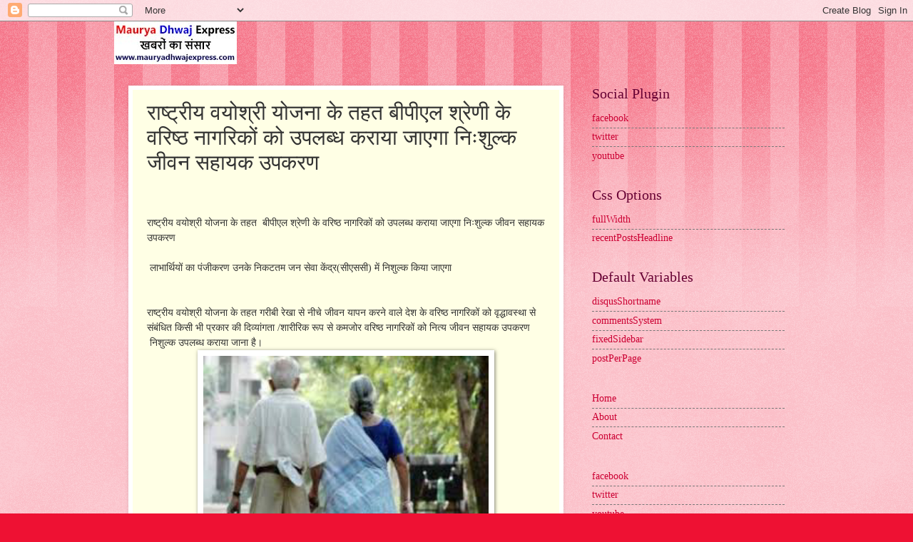

--- FILE ---
content_type: text/html; charset=UTF-8
request_url: https://www.mauryadhwajexpress.com/2021/08/blog-post_25.html
body_size: 13600
content:
<!DOCTYPE html>
<html class='v2' dir='ltr' lang='hi'>
<head>
<link href='https://www.blogger.com/static/v1/widgets/335934321-css_bundle_v2.css' rel='stylesheet' type='text/css'/>
<meta content='width=1100' name='viewport'/>
<meta content='text/html; charset=UTF-8' http-equiv='Content-Type'/>
<meta content='blogger' name='generator'/>
<link href='https://www.mauryadhwajexpress.com/favicon.ico' rel='icon' type='image/x-icon'/>
<link href='https://www.mauryadhwajexpress.com/2021/08/blog-post_25.html' rel='canonical'/>
<link rel="alternate" type="application/atom+xml" title="म&#2380;र&#2381;य ध&#2381;वज एक&#2381;सप&#2381;र&#2375;स न&#2381;य&#2370;ज - Atom" href="https://www.mauryadhwajexpress.com/feeds/posts/default" />
<link rel="alternate" type="application/rss+xml" title="म&#2380;र&#2381;य ध&#2381;वज एक&#2381;सप&#2381;र&#2375;स न&#2381;य&#2370;ज - RSS" href="https://www.mauryadhwajexpress.com/feeds/posts/default?alt=rss" />
<link rel="service.post" type="application/atom+xml" title="म&#2380;र&#2381;य ध&#2381;वज एक&#2381;सप&#2381;र&#2375;स न&#2381;य&#2370;ज - Atom" href="https://www.blogger.com/feeds/8183575208296314759/posts/default" />

<link rel="alternate" type="application/atom+xml" title="म&#2380;र&#2381;य ध&#2381;वज एक&#2381;सप&#2381;र&#2375;स न&#2381;य&#2370;ज - Atom" href="https://www.mauryadhwajexpress.com/feeds/8635399007023508842/comments/default" />
<!--Can't find substitution for tag [blog.ieCssRetrofitLinks]-->
<link href='https://blogger.googleusercontent.com/img/b/R29vZ2xl/AVvXsEjnuEF4oop22-zJYiKtqe9yrHPqVnQQzdsMVTRk_cVNkBXihyrWfsdOlZoeSwCq-TD_jBdUeMm8Sx0rjkGRgd7dTtGoZqkRBzqID9c_fLMnckTLzknaP8ImToxazABk5d6AXGEvo1RvxHA/s1600/1629903077409366-0.png' rel='image_src'/>
<meta content='https://www.mauryadhwajexpress.com/2021/08/blog-post_25.html' property='og:url'/>
<meta content='राष्ट्रीय वयोश्री योजना के तहत  बीपीएल श्रेणी के वरिष्ठ नागरिकों को उपलब्ध कराया जाएगा निःशुल्क जीवन सहायक उपकरण' property='og:title'/>
<meta content='राष्ट्रीय वयोश्री योजना के तहत  बीपीएल श्रेणी के वरिष्ठ नागरिकों को उपलब्ध कराया जाएगा निःशुल्क जीवन सहायक उपकरण  लाभार्थियों का पंजीकरण उनक...' property='og:description'/>
<meta content='https://blogger.googleusercontent.com/img/b/R29vZ2xl/AVvXsEjnuEF4oop22-zJYiKtqe9yrHPqVnQQzdsMVTRk_cVNkBXihyrWfsdOlZoeSwCq-TD_jBdUeMm8Sx0rjkGRgd7dTtGoZqkRBzqID9c_fLMnckTLzknaP8ImToxazABk5d6AXGEvo1RvxHA/w1200-h630-p-k-no-nu/1629903077409366-0.png' property='og:image'/>
<title>म&#2380;र&#2381;य ध&#2381;वज एक&#2381;सप&#2381;र&#2375;स न&#2381;य&#2370;ज: र&#2366;ष&#2381;ट&#2381;र&#2368;य वय&#2379;श&#2381;र&#2368; य&#2379;जन&#2366; क&#2375; तहत  ब&#2368;प&#2368;एल श&#2381;र&#2375;ण&#2368; क&#2375; वर&#2367;ष&#2381;ठ न&#2366;गर&#2367;क&#2379;&#2306; क&#2379; उपलब&#2381;ध कर&#2366;य&#2366; ज&#2366;एग&#2366; न&#2367;&#2307;श&#2369;ल&#2381;क ज&#2368;वन सह&#2366;यक उपकरण</title>
<style id='page-skin-1' type='text/css'><!--
/*
-----------------------------------------------
Blogger Template Style
Name:     Watermark
Designer: Blogger
URL:      www.blogger.com
----------------------------------------------- */
/* Use this with templates/1ktemplate-*.html */
/* Content
----------------------------------------------- */
body {
font: normal normal 15px Georgia, Utopia, 'Palatino Linotype', Palatino, serif;
color: #333333;
background: #ee1133 url(https://resources.blogblog.com/blogblog/data/1kt/watermark/body_background_bubblegum.png) repeat scroll top center;
}
html body .content-outer {
min-width: 0;
max-width: 100%;
width: 100%;
}
.content-outer {
font-size: 92%;
}
a:link {
text-decoration:none;
color: #cc0033;
}
a:visited {
text-decoration:none;
color: #aa0033;
}
a:hover {
text-decoration:underline;
color: #aa0033;
}
.body-fauxcolumns .cap-top {
margin-top: 30px;
background: #ee1133 url(https://resources.blogblog.com/blogblog/data/1kt/watermark/body_overlay_bubblegum.png) repeat-x scroll top left;
height: 400px;
}
.content-inner {
padding: 0;
}
/* Header
----------------------------------------------- */
.header-inner .Header .titlewrapper,
.header-inner .Header .descriptionwrapper {
padding-left: 20px;
padding-right: 20px;
}
.Header h1 {
font: normal normal 60px Georgia, Utopia, 'Palatino Linotype', Palatino, serif;
color: #ffffff;
text-shadow: 2px 2px rgba(0, 0, 0, .1);
}
.Header h1 a {
color: #ffffff;
}
.Header .description {
font-size: 140%;
color: #ffffff;
}
/* Tabs
----------------------------------------------- */
.tabs-inner .section {
margin: 0 20px;
}
.tabs-inner .PageList, .tabs-inner .LinkList, .tabs-inner .Labels {
margin-left: -11px;
margin-right: -11px;
background-color: #ffdd99;
border-top: 3px solid #ffffff;
border-bottom: 3px solid #ffffff;
-moz-box-shadow: 0 0 10px rgba(0, 0, 0, .3);
-webkit-box-shadow: 0 0 10px rgba(0, 0, 0, .3);
-goog-ms-box-shadow: 0 0 10px rgba(0, 0, 0, .3);
box-shadow: 0 0 10px rgba(0, 0, 0, .3);
}
.tabs-inner .PageList .widget-content,
.tabs-inner .LinkList .widget-content,
.tabs-inner .Labels .widget-content {
margin: -3px -11px;
background: transparent url(https://resources.blogblog.com/blogblog/data/1kt/watermark/tabs_background_right_bubblegum.png)  no-repeat scroll right;
}
.tabs-inner .widget ul {
padding: 2px 25px;
max-height: 34px;
background: transparent url(https://resources.blogblog.com/blogblog/data/1kt/watermark/tabs_background_left_bubblegum.png) no-repeat scroll left;
}
.tabs-inner .widget li {
border: none;
}
.tabs-inner .widget li a {
display: inline-block;
padding: .25em 1em;
font: normal normal 20px Georgia, Utopia, 'Palatino Linotype', Palatino, serif;
color: #cc0033;
border-right: 1px solid transparent;
}
.tabs-inner .widget li:first-child a {
border-left: 1px solid transparent;
}
.tabs-inner .widget li.selected a, .tabs-inner .widget li a:hover {
color: #660000;
}
/* Headings
----------------------------------------------- */
h2 {
font: normal normal 20px Georgia, Utopia, 'Palatino Linotype', Palatino, serif;
color: #660033;
margin: 0 0 .5em;
}
h2.date-header {
font: normal normal 16px Georgia, Utopia, 'Palatino Linotype', Palatino, serif;
color: #662244;
}
/* Main
----------------------------------------------- */
.main-inner .column-center-inner,
.main-inner .column-left-inner,
.main-inner .column-right-inner {
padding: 0 5px;
}
.main-outer {
margin-top: 0;
background: transparent none no-repeat scroll top left;
}
.main-inner {
padding-top: 30px;
}
.main-cap-top {
position: relative;
}
.main-cap-top .cap-right {
position: absolute;
height: 0;
width: 100%;
bottom: 0;
background: transparent none repeat-x scroll bottom center;
}
.main-cap-top .cap-left {
position: absolute;
height: 245px;
width: 280px;
right: 0;
bottom: 0;
background: transparent none no-repeat scroll bottom left;
}
/* Posts
----------------------------------------------- */
.post-outer {
padding: 15px 20px;
margin: 0 0 25px;
background: #ffffe5 none repeat scroll top left;
_background-image: none;
border: solid 6px #ffffff;
-moz-box-shadow: 0 0 5px rgba(0, 0, 0, .1);
-webkit-box-shadow: 0 0 5px rgba(0, 0, 0, .1);
-goog-ms-box-shadow: 0 0 5px rgba(0, 0, 0, .1);
box-shadow: 0 0 5px rgba(0, 0, 0, .1);
}
h3.post-title {
font: normal normal 30px Georgia, Utopia, 'Palatino Linotype', Palatino, serif;
margin: 0;
}
.comments h4 {
font: normal normal 30px Georgia, Utopia, 'Palatino Linotype', Palatino, serif;
margin: 1em 0 0;
}
.post-body {
font-size: 105%;
line-height: 1.5;
position: relative;
}
.post-header {
margin: 0 0 1em;
color: #997755;
}
.post-footer {
margin: 10px 0 0;
padding: 10px 0 0;
color: #997755;
border-top: dashed 1px #777777;
}
#blog-pager {
font-size: 140%
}
#comments .comment-author {
padding-top: 1.5em;
border-top: dashed 1px #777777;
background-position: 0 1.5em;
}
#comments .comment-author:first-child {
padding-top: 0;
border-top: none;
}
.avatar-image-container {
margin: .2em 0 0;
}
/* Comments
----------------------------------------------- */
.comments .comments-content .icon.blog-author {
background-repeat: no-repeat;
background-image: url([data-uri]);
}
.comments .comments-content .loadmore a {
border-top: 1px solid #777777;
border-bottom: 1px solid #777777;
}
.comments .continue {
border-top: 2px solid #777777;
}
/* Widgets
----------------------------------------------- */
.widget ul, .widget #ArchiveList ul.flat {
padding: 0;
list-style: none;
}
.widget ul li, .widget #ArchiveList ul.flat li {
padding: .35em 0;
text-indent: 0;
border-top: dashed 1px #777777;
}
.widget ul li:first-child, .widget #ArchiveList ul.flat li:first-child {
border-top: none;
}
.widget .post-body ul {
list-style: disc;
}
.widget .post-body ul li {
border: none;
}
.widget .zippy {
color: #777777;
}
.post-body img, .post-body .tr-caption-container, .Profile img, .Image img,
.BlogList .item-thumbnail img {
padding: 5px;
background: #fff;
-moz-box-shadow: 1px 1px 5px rgba(0, 0, 0, .5);
-webkit-box-shadow: 1px 1px 5px rgba(0, 0, 0, .5);
-goog-ms-box-shadow: 1px 1px 5px rgba(0, 0, 0, .5);
box-shadow: 1px 1px 5px rgba(0, 0, 0, .5);
}
.post-body img, .post-body .tr-caption-container {
padding: 8px;
}
.post-body .tr-caption-container {
color: #333333;
}
.post-body .tr-caption-container img {
padding: 0;
background: transparent;
border: none;
-moz-box-shadow: 0 0 0 rgba(0, 0, 0, .1);
-webkit-box-shadow: 0 0 0 rgba(0, 0, 0, .1);
-goog-ms-box-shadow: 0 0 0 rgba(0, 0, 0, .1);
box-shadow: 0 0 0 rgba(0, 0, 0, .1);
}
/* Footer
----------------------------------------------- */
.footer-outer {
color:#333333;
background: #ffcccc url(https://resources.blogblog.com/blogblog/data/1kt/watermark/body_background_birds.png) repeat scroll top left;
}
.footer-outer a {
color: #cc0033;
}
.footer-outer a:visited {
color: #aa0033;
}
.footer-outer a:hover {
color: #aa0033;
}
.footer-outer .widget h2 {
color: #660033;
}
/* Mobile
----------------------------------------------- */
body.mobile  {
background-size: 100% auto;
}
.mobile .body-fauxcolumn-outer {
background: transparent none repeat scroll top left;
}
html .mobile .mobile-date-outer {
border-bottom: none;
background: #ffffe5 none repeat scroll top left;
_background-image: none;
margin-bottom: 10px;
}
.mobile .main-inner .date-outer {
padding: 0;
}
.mobile .main-inner .date-header {
margin: 10px;
}
.mobile .main-cap-top {
z-index: -1;
}
.mobile .content-outer {
font-size: 100%;
}
.mobile .post-outer {
padding: 10px;
}
.mobile .main-cap-top .cap-left {
background: transparent none no-repeat scroll bottom left;
}
.mobile .body-fauxcolumns .cap-top {
margin: 0;
}
.mobile-link-button {
background: #ffffe5 none repeat scroll top left;
}
.mobile-link-button a:link, .mobile-link-button a:visited {
color: #cc0033;
}
.mobile-index-date .date-header {
color: #662244;
}
.mobile-index-contents {
color: #333333;
}
.mobile .tabs-inner .section {
margin: 0;
}
.mobile .tabs-inner .PageList {
margin-left: 0;
margin-right: 0;
}
.mobile .tabs-inner .PageList .widget-content {
margin: 0;
color: #660000;
background: #ffffe5 none repeat scroll top left;
}
.mobile .tabs-inner .PageList .widget-content .pagelist-arrow {
border-left: 1px solid transparent;
}

--></style>
<style id='template-skin-1' type='text/css'><!--
body {
min-width: 960px;
}
.content-outer, .content-fauxcolumn-outer, .region-inner {
min-width: 960px;
max-width: 960px;
_width: 960px;
}
.main-inner .columns {
padding-left: 0;
padding-right: 310px;
}
.main-inner .fauxcolumn-center-outer {
left: 0;
right: 310px;
/* IE6 does not respect left and right together */
_width: expression(this.parentNode.offsetWidth -
parseInt("0") -
parseInt("310px") + 'px');
}
.main-inner .fauxcolumn-left-outer {
width: 0;
}
.main-inner .fauxcolumn-right-outer {
width: 310px;
}
.main-inner .column-left-outer {
width: 0;
right: 100%;
margin-left: -0;
}
.main-inner .column-right-outer {
width: 310px;
margin-right: -310px;
}
#layout {
min-width: 0;
}
#layout .content-outer {
min-width: 0;
width: 800px;
}
#layout .region-inner {
min-width: 0;
width: auto;
}
body#layout div.add_widget {
padding: 8px;
}
body#layout div.add_widget a {
margin-left: 32px;
}
--></style>
<link href='https://www.blogger.com/dyn-css/authorization.css?targetBlogID=8183575208296314759&amp;zx=c3f84455-796c-4d4f-a0f8-4b56770d2583' media='none' onload='if(media!=&#39;all&#39;)media=&#39;all&#39;' rel='stylesheet'/><noscript><link href='https://www.blogger.com/dyn-css/authorization.css?targetBlogID=8183575208296314759&amp;zx=c3f84455-796c-4d4f-a0f8-4b56770d2583' rel='stylesheet'/></noscript>
<meta name='google-adsense-platform-account' content='ca-host-pub-1556223355139109'/>
<meta name='google-adsense-platform-domain' content='blogspot.com'/>

</head>
<body class='loading variant-bubblegum'>
<div class='navbar section' id='navbar' name='Navbar'><div class='widget Navbar' data-version='1' id='Navbar1'><script type="text/javascript">
    function setAttributeOnload(object, attribute, val) {
      if(window.addEventListener) {
        window.addEventListener('load',
          function(){ object[attribute] = val; }, false);
      } else {
        window.attachEvent('onload', function(){ object[attribute] = val; });
      }
    }
  </script>
<div id="navbar-iframe-container"></div>
<script type="text/javascript" src="https://apis.google.com/js/platform.js"></script>
<script type="text/javascript">
      gapi.load("gapi.iframes:gapi.iframes.style.bubble", function() {
        if (gapi.iframes && gapi.iframes.getContext) {
          gapi.iframes.getContext().openChild({
              url: 'https://www.blogger.com/navbar/8183575208296314759?po\x3d8635399007023508842\x26origin\x3dhttps://www.mauryadhwajexpress.com',
              where: document.getElementById("navbar-iframe-container"),
              id: "navbar-iframe"
          });
        }
      });
    </script><script type="text/javascript">
(function() {
var script = document.createElement('script');
script.type = 'text/javascript';
script.src = '//pagead2.googlesyndication.com/pagead/js/google_top_exp.js';
var head = document.getElementsByTagName('head')[0];
if (head) {
head.appendChild(script);
}})();
</script>
</div></div>
<div class='body-fauxcolumns'>
<div class='fauxcolumn-outer body-fauxcolumn-outer'>
<div class='cap-top'>
<div class='cap-left'></div>
<div class='cap-right'></div>
</div>
<div class='fauxborder-left'>
<div class='fauxborder-right'></div>
<div class='fauxcolumn-inner'>
</div>
</div>
<div class='cap-bottom'>
<div class='cap-left'></div>
<div class='cap-right'></div>
</div>
</div>
</div>
<div class='content'>
<div class='content-fauxcolumns'>
<div class='fauxcolumn-outer content-fauxcolumn-outer'>
<div class='cap-top'>
<div class='cap-left'></div>
<div class='cap-right'></div>
</div>
<div class='fauxborder-left'>
<div class='fauxborder-right'></div>
<div class='fauxcolumn-inner'>
</div>
</div>
<div class='cap-bottom'>
<div class='cap-left'></div>
<div class='cap-right'></div>
</div>
</div>
</div>
<div class='content-outer'>
<div class='content-cap-top cap-top'>
<div class='cap-left'></div>
<div class='cap-right'></div>
</div>
<div class='fauxborder-left content-fauxborder-left'>
<div class='fauxborder-right content-fauxborder-right'></div>
<div class='content-inner'>
<header>
<div class='header-outer'>
<div class='header-cap-top cap-top'>
<div class='cap-left'></div>
<div class='cap-right'></div>
</div>
<div class='fauxborder-left header-fauxborder-left'>
<div class='fauxborder-right header-fauxborder-right'></div>
<div class='region-inner header-inner'>
<div class='header section' id='header' name='शीर्षलेख'><div class='widget Header' data-version='1' id='Header1'>
<div id='header-inner'>
<a href='https://www.mauryadhwajexpress.com/' style='display: block'>
<img alt='मौर्य ध्वज एक्सप्रेस न्यूज' height='60px; ' id='Header1_headerimg' src='https://blogger.googleusercontent.com/img/b/R29vZ2xl/AVvXsEj_VODSop0Mrd8UtdYVwmJOEqCU2QOD_ZhNDLIm6dQaCGFPArezAVXGsjMSlxNKSrKKvxwMjEYwRHiSXAqUu0PhjGQqkK85KvCaYYd3FhRevwtasxNwWvz8d_0jHvsEqja3KJ4Fys38YHo/s1600/logo4.jpg' style='display: block' width='172px; '/>
</a>
</div>
</div></div>
</div>
</div>
<div class='header-cap-bottom cap-bottom'>
<div class='cap-left'></div>
<div class='cap-right'></div>
</div>
</div>
</header>
<div class='tabs-outer'>
<div class='tabs-cap-top cap-top'>
<div class='cap-left'></div>
<div class='cap-right'></div>
</div>
<div class='fauxborder-left tabs-fauxborder-left'>
<div class='fauxborder-right tabs-fauxborder-right'></div>
<div class='region-inner tabs-inner'>
<div class='tabs no-items section' id='crosscol' name='परस्पर-कॉलम'></div>
<div class='tabs no-items section' id='crosscol-overflow' name='Cross-Column 2'></div>
</div>
</div>
<div class='tabs-cap-bottom cap-bottom'>
<div class='cap-left'></div>
<div class='cap-right'></div>
</div>
</div>
<div class='main-outer'>
<div class='main-cap-top cap-top'>
<div class='cap-left'></div>
<div class='cap-right'></div>
</div>
<div class='fauxborder-left main-fauxborder-left'>
<div class='fauxborder-right main-fauxborder-right'></div>
<div class='region-inner main-inner'>
<div class='columns fauxcolumns'>
<div class='fauxcolumn-outer fauxcolumn-center-outer'>
<div class='cap-top'>
<div class='cap-left'></div>
<div class='cap-right'></div>
</div>
<div class='fauxborder-left'>
<div class='fauxborder-right'></div>
<div class='fauxcolumn-inner'>
</div>
</div>
<div class='cap-bottom'>
<div class='cap-left'></div>
<div class='cap-right'></div>
</div>
</div>
<div class='fauxcolumn-outer fauxcolumn-left-outer'>
<div class='cap-top'>
<div class='cap-left'></div>
<div class='cap-right'></div>
</div>
<div class='fauxborder-left'>
<div class='fauxborder-right'></div>
<div class='fauxcolumn-inner'>
</div>
</div>
<div class='cap-bottom'>
<div class='cap-left'></div>
<div class='cap-right'></div>
</div>
</div>
<div class='fauxcolumn-outer fauxcolumn-right-outer'>
<div class='cap-top'>
<div class='cap-left'></div>
<div class='cap-right'></div>
</div>
<div class='fauxborder-left'>
<div class='fauxborder-right'></div>
<div class='fauxcolumn-inner'>
</div>
</div>
<div class='cap-bottom'>
<div class='cap-left'></div>
<div class='cap-right'></div>
</div>
</div>
<!-- corrects IE6 width calculation -->
<div class='columns-inner'>
<div class='column-center-outer'>
<div class='column-center-inner'>
<div class='main section' id='main' name='मुख्‍य'><div class='widget Blog' data-version='1' id='Blog1'>
<div class='blog-posts hfeed'>

          <div class="date-outer">
        

          <div class="date-posts">
        
<div class='post-outer'>
<div class='post hentry uncustomized-post-template' itemprop='blogPost' itemscope='itemscope' itemtype='http://schema.org/BlogPosting'>
<meta content='https://blogger.googleusercontent.com/img/b/R29vZ2xl/AVvXsEjnuEF4oop22-zJYiKtqe9yrHPqVnQQzdsMVTRk_cVNkBXihyrWfsdOlZoeSwCq-TD_jBdUeMm8Sx0rjkGRgd7dTtGoZqkRBzqID9c_fLMnckTLzknaP8ImToxazABk5d6AXGEvo1RvxHA/s1600/1629903077409366-0.png' itemprop='image_url'/>
<meta content='8183575208296314759' itemprop='blogId'/>
<meta content='8635399007023508842' itemprop='postId'/>
<a name='8635399007023508842'></a>
<h3 class='post-title entry-title' itemprop='name'>
र&#2366;ष&#2381;ट&#2381;र&#2368;य वय&#2379;श&#2381;र&#2368; य&#2379;जन&#2366; क&#2375; तहत  ब&#2368;प&#2368;एल श&#2381;र&#2375;ण&#2368; क&#2375; वर&#2367;ष&#2381;ठ न&#2366;गर&#2367;क&#2379;&#2306; क&#2379; उपलब&#2381;ध कर&#2366;य&#2366; ज&#2366;एग&#2366; न&#2367;&#2307;श&#2369;ल&#2381;क ज&#2368;वन सह&#2366;यक उपकरण
</h3>
<div class='post-header'>
<div class='post-header-line-1'></div>
</div>
<div class='post-body entry-content' id='post-body-8635399007023508842' itemprop='description articleBody'>
<div><br></div><div><br></div><div>र&#2366;ष&#2381;ट&#2381;र&#2368;य वय&#2379;श&#2381;र&#2368; य&#2379;जन&#2366; क&#2375; तहत&nbsp; ब&#2368;प&#2368;एल श&#2381;र&#2375;ण&#2368; क&#2375; वर&#2367;ष&#2381;ठ न&#2366;गर&#2367;क&#2379;&#2306; क&#2379; उपलब&#2381;ध कर&#2366;य&#2366; ज&#2366;एग&#2366; न&#2367;&#2307;श&#2369;ल&#2381;क ज&#2368;वन सह&#2366;यक उपकरण</div><div><br></div><div>&nbsp;ल&#2366;भ&#2366;र&#2381;थ&#2367;य&#2379;&#2306; क&#2366; प&#2306;ज&#2368;करण उनक&#2375; न&#2367;कटतम जन स&#2375;व&#2366; क&#2375;&#2306;द&#2381;र(स&#2368;एसस&#2368;) म&#2375;&#2306; न&#2367;श&#2369;ल&#2381;क क&#2367;य&#2366; ज&#2366;एग&#2366;</div><div><br></div><div><br></div><div>र&#2366;ष&#2381;ट&#2381;र&#2368;य वय&#2379;श&#2381;र&#2368; य&#2379;जन&#2366; क&#2375; तहत गर&#2368;ब&#2368; र&#2375;ख&#2366; स&#2375; न&#2368;च&#2375; ज&#2368;वन य&#2366;पन करन&#2375; व&#2366;ल&#2375; द&#2375;श क&#2375; वर&#2367;ष&#2381;ठ न&#2366;गर&#2367;क&#2379;&#2306; क&#2379; व&#2371;द&#2381;ध&#2366;वस&#2381;थ&#2366; स&#2375; स&#2306;ब&#2306;ध&#2367;त क&#2367;स&#2368; भ&#2368; प&#2381;रक&#2366;र क&#2368; द&#2367;व&#2381;य&#2366;&#2306;गत&#2366; /श&#2366;र&#2368;र&#2367;क र&#2370;प स&#2375; कमज&#2379;र वर&#2367;ष&#2381;ठ न&#2366;गर&#2367;क&#2379;&#2306; क&#2379; न&#2367;त&#2381;य ज&#2368;वन सह&#2366;यक उपकरण&nbsp; &nbsp;न&#2367;श&#2369;ल&#2381;क उपलब&#2381;ध कर&#2366;य&#2366; ज&#2366;न&#2366; ह&#2376;&#2404;<div class="separator" style="clear: both; text-align: center;">
  <a href="https://blogger.googleusercontent.com/img/b/R29vZ2xl/AVvXsEjnuEF4oop22-zJYiKtqe9yrHPqVnQQzdsMVTRk_cVNkBXihyrWfsdOlZoeSwCq-TD_jBdUeMm8Sx0rjkGRgd7dTtGoZqkRBzqID9c_fLMnckTLzknaP8ImToxazABk5d6AXGEvo1RvxHA/s1600/1629903077409366-0.png" imageanchor="1" style="margin-left: 1em; margin-right: 1em;">
    <img border="0" src="https://blogger.googleusercontent.com/img/b/R29vZ2xl/AVvXsEjnuEF4oop22-zJYiKtqe9yrHPqVnQQzdsMVTRk_cVNkBXihyrWfsdOlZoeSwCq-TD_jBdUeMm8Sx0rjkGRgd7dTtGoZqkRBzqID9c_fLMnckTLzknaP8ImToxazABk5d6AXGEvo1RvxHA/s1600/1629903077409366-0.png" width="400">
  </a>
</div></div><div><br></div><div>&nbsp;म&#2369;जफ&#2381;फरप&#2369;र ज&#2367;ल&#2375; म&#2375;&#2306; ऐस&#2375; वर&#2367;ष&#2381;ठ जन&#2379;&#2306; क&#2379; ल&#2366;भ पह&#2369;&#2306;च&#2366;न&#2375; क&#2375; मद&#2381;द&#2375;नजर उक&#2381;त य&#2379;जन&#2366; क&#2366; क&#2381;र&#2367;य&#2366;न&#2381;वयन क&#2367;य&#2366; ज&#2366;न&#2366; ह&#2376;&#2404; इसक&#2375; ल&#2367;ए ल&#2366;भ&#2366;र&#2381;थ&#2367;य&#2379;&#2306; क&#2366; प&#2306;ज&#2368;करण उनक&#2375; न&#2367;कटतम जन स&#2375;व&#2366; क&#2375;&#2306;द&#2381;र(स&#2368;एसस&#2368;) म&#2375;&#2306; क&#2367;य&#2366; ज&#2366; रह&#2366; ह&#2376;&#2404;इच&#2381;छ&#2369;क ल&#2366;भ&#2366;र&#2381;थ&#2368; अपन&#2366; प&#2306;ज&#2368;करण क&#2367;स&#2368; भ&#2368; न&#2367;कटतम जन स&#2375;व&#2366; क&#2375;&#2306;द&#2381;र म&#2375;&#2306; न&#2367;श&#2369;ल&#2381;क कर&#2366; सकत&#2375; ह&#2376;&#2306;&#2404;&nbsp;</div><div><br></div><div>ज&#2367;ल&#2366;ध&#2367;क&#2366;र&#2368; म&#2369;जफ&#2381;फरप&#2369;र प&#2381;रणव क&#2369;म&#2366;र न&#2375; ज&#2367;ल&#2375; क&#2375; स&#2306;भ&#2366;व&#2367;त ल&#2366;भ&#2366;र&#2381;थ&#2367;य&#2379;&#2306; क&#2379; भ&#2366;रत सरक&#2366;र क&#2368; इस य&#2379;जन&#2366; क&#2366; ल&#2366;भ प&#2381;रद&#2366;न करन&#2375; ह&#2375;त&#2369; आवश&#2381;यक कदम उठ&#2366;न&#2375; क&#2366; न&#2367;र&#2381;द&#2375;श सह&#2366;यक न&#2367;द&#2375;शक ,स&#2366;म&#2366;ज&#2367;क स&#2369;रक&#2381;ष&#2366; क&#2379; द&#2367;य&#2366; ह&#2376;&#2404; सह&#2366;यक न&#2367;द&#2375;शक ब&#2381;रजभ&#2370;षण क&#2369;म&#2366;र क&#2375; द&#2381;व&#2366;र&#2366; इस सम&#2381;बन&#2381;ध म&#2375;&#2306; आवश&#2381;यक करव&#2366;ई&nbsp; श&#2369;र&#2369; कर द&#2368; गई ह&#2376;&#2404; उक&#2381;त य&#2379;जन&#2366; क&#2375; क&#2381;र&#2367;य&#2366;न&#2381;वयन क&#2375; मद&#2381;द&#2375;नजर इस आशय क&#2368; स&#2370;चन&#2366; स&#2381;व&#2366;स&#2381;थ&#2381;य व&#2367;भ&#2366;ग ,अन&#2369;म&#2306;डल पद&#2366;ध&#2367;क&#2366;र&#2368; प&#2370;र&#2381;व&#2368; /पश&#2381;च&#2367;म&#2368;, ज&#2367;ल&#2366; कल&#2381;य&#2366;ण पद&#2366;ध&#2367;क&#2366;र&#2368; ,सभ&#2368; प&#2381;रख&#2306;ड व&#2367;क&#2366;स पद&#2366;ध&#2367;क&#2366;र&#2368;, क&#2366;र&#2381;यप&#2366;लक पद&#2366;ध&#2367;क&#2366;र&#2368; नगर पर&#2367;षद क&#2366;&#2306;ट&#2368;, म&#2379;त&#2368;प&#2369;र स&#2366;ह&#2375;बग&#2306;ज तथ&#2366; अन&#2381;य व&#2367;भ&#2366;ग&#2379;&#2306; क&#2379; पत&#2381;र क&#2375; म&#2366;ध&#2381;यम स&#2375; द&#2368; गई ह&#2376; अन&#2369;र&#2379;ध क&#2367;य&#2366; गय&#2366; ह&#2376; क&#2367; सभ&#2368; व&#2367;भ&#2366;ग अपन&#2375; स&#2381;तर स&#2375; य&#2379;जन&#2366; क&#2375; क&#2381;र&#2367;य&#2366;न&#2381;वयन क&#2375; ब&#2366;बत आवश&#2381;यक कदम उठ&#2366;न&#2366; स&#2369;न&#2367;श&#2381;च&#2367;त कर&#2375;&#2306; त&#2366;क&#2367; इसक&#2366; ल&#2366;भ ज&#2367;ल&#2375; क&#2375; वर&#2367;ष&#2381;ठ न&#2366;गर&#2367;क&#2379;&#2306; क&#2379; म&#2367;ल सक&#2375;&#2404;&nbsp;</div><div><br></div><div>सह&#2366;यक न&#2367;द&#2375;शक, स&#2366;म&#2366;ज&#2367;क स&#2369;रक&#2381;ष&#2366; क&#2379;ष&#2366;&#2306;ग ब&#2381;रजभ&#2370;षण क&#2369;म&#2366;र न&#2375; बत&#2366;य&#2366; क&#2367; सभ&#2368; व&#2367;भ&#2366;ग&#2379;&#2306; और इसस&#2375; स&#2306;ब&#2306;ध&#2367;त पद&#2366;ध&#2367;क&#2366;र&#2367;य&#2379;&#2306; क&#2375; म&#2366;ध&#2381;यम स&#2375; इस नई पहल क&#2375; ब&#2366;र&#2375; म&#2375;&#2306; ल&#2379;ग&#2379;&#2306; क&#2379; ज&#2366;गर&#2370;क क&#2367;य&#2366; ज&#2366; रह&#2366; ह&#2376; त&#2366;क&#2367; वर&#2367;ष&#2381;ठ जन&#2379;&#2306; क&#2368; अध&#2367;कतम स&#2306;ख&#2381;य&#2366; क&#2379; स&#2368;एसस&#2368; म&#2375;&#2306; प&#2306;ज&#2368;क&#2371;त कर&#2366;य&#2366; ज&#2366; सक&#2375;&#2404; उन&#2381;ह&#2379;&#2306;न&#2375; बत&#2366;य&#2366; क&#2367; ल&#2366;भ&#2366;र&#2381;थ&#2367;य&#2379;&#2306; य&#2366; क&#2367;स&#2368; भ&#2368; स&#2306;स&#2381;थ&#2366; क&#2379; क&#2379;ई प&#2306;ज&#2368;करण ह&#2375;त&#2369; क&#2367;स&#2368; भ&#2368; प&#2381;रक&#2366;र क&#2366; भ&#2369;गत&#2366;न स&#2368;एसस&#2368; क&#2379; करन&#2375; क&#2368; आवश&#2381;यकत&#2366; नह&#2368;&#2306; ह&#2376;&#2404; यह प&#2370;र&#2368; तरह स&#2375; न&#2367;श&#2369;ल&#2381;क प&#2306;ज&#2368;करण ह&#2376;&#2404;&nbsp;</div><div>म&#2369;जफ&#2381;फरप&#2369;र ज&#2367;ल&#2375; म&#2375;&#2306; र&#2366;ष&#2381;ट&#2381;र&#2368;य वय&#2379;श&#2381;र&#2368; य&#2379;जन&#2366; क&#2375; क&#2381;र&#2367;य&#2366;न&#2381;वयन क&#2375; स&#2306;ब&#2306;ध म&#2375; उप मह&#2366;प&#2381;रब&#2306;धक भ&#2366;रत&#2368;य क&#2371;त&#2381;र&#2367;म अ&#2306;ग न&#2367;र&#2381;म&#2366;ण न&#2367;गम (एल&#2367;म&#2381;क&#2379;) द&#2381;व&#2366;र&#2366; पत&#2381;र क&#2375; म&#2366;ध&#2381;यम स&#2375; अन&#2369;र&#2379;ध क&#2367;य&#2366; गय&#2366; ह&#2376;&#2404; म&#2366;ल&#2370;म ह&#2379; क&#2367; उक&#2381;त य&#2379;जन&#2366; क&#2375; ल&#2367;ए भ&#2366;रत सरक&#2366;र स&#2375; न&#2367;य&#2369;क&#2381;त क&#2381;रमश&#2307; प&#2381;रम&#2369;ख और एकम&#2366;त&#2381;र क&#2381;र&#2367;य&#2366;न&#2381;वयन स&#2306;स&#2381;थ&#2366; एल&#2367;म&#2381;क&#2379; ह&#2376;&#2404;<div class="separator" style="clear: both; text-align: center;">
  <a href="https://blogger.googleusercontent.com/img/b/R29vZ2xl/AVvXsEiBhqUM7XEAmExx0sswxt7WoCWgUD5vL0Jy4S4Gw3Vy1S9Jg8OcLWLw36DMZQvs1XVmmcykplr04vN-rBFHXzdobz-3kyPXhoCScIz6kHV7Ei9GtRcJRDaB2g1y2Bq41c3IsHT4eDpinsg/s1600/1629903072263395-1.png" imageanchor="1" style="margin-left: 1em; margin-right: 1em;">
    <img border="0" src="https://blogger.googleusercontent.com/img/b/R29vZ2xl/AVvXsEiBhqUM7XEAmExx0sswxt7WoCWgUD5vL0Jy4S4Gw3Vy1S9Jg8OcLWLw36DMZQvs1XVmmcykplr04vN-rBFHXzdobz-3kyPXhoCScIz6kHV7Ei9GtRcJRDaB2g1y2Bq41c3IsHT4eDpinsg/s1600/1629903072263395-1.png" width="400">
  </a>
</div></div><div><br></div><div>बत&#2366;य&#2366; गय&#2366; क&#2367; इस य&#2379;जन&#2366; क&#2375; तहत गर&#2368;ब&#2368; र&#2375;ख&#2366; स&#2375; न&#2368;च&#2375; ज&#2368;वन य&#2366;पन करन&#2375; व&#2366;ल&#2375; वर&#2367;ष&#2381;ठ न&#2366;गर&#2367;क&#2379;&#2306; क&#2379; सह&#2366;यक उपकरण क&#2375; तहत व&#2366;क&#2367;&#2306;ग स&#2381;ट&#2367;क,एल&#2381;ब&#2379; कक&#2381;रच&#2375;स ट&#2381;र&#2366;इप&#2377;डस,क&#2381;व&#2376;डप&#2379;ड,व&#2376;श&#2366;ख&#2368;, व&#2381;ह&#2368;लच&#2375;यर, श&#2381;रवण य&#2306;त&#2381;र स&#2381;प&#2375;क&#2381;टलस इत&#2381;य&#2366;द&#2367; उपलब&#2381;ध कर&#2366;य&#2366; ज&#2366;एग&#2366;&#2404;</div><div><br></div><div>उक&#2381;त य&#2379;जन&#2366; क&#2366; क&#2381;र&#2367;य&#2366;न&#2381;वयन त&#2368;न चरण&#2379;&#2306; म&#2375;&#2306; क&#2367;य&#2366; ज&#2366;न&#2366; ह&#2376;&#2404; प&#2381;रथम चरण म&#2375;&#2306; वर&#2367;ष&#2381;ठ जन&#2379;&#2306; क&#2366; प&#2306;ज&#2368;करण, द&#2370;सर&#2375; चरण म&#2375;&#2306; ज&#2367;ल&#2366; प&#2381;रश&#2366;सन क&#2375; सहय&#2379;ग स&#2375; एल&#2367;म&#2381;क&#2379; द&#2381;व&#2366;र&#2366; ब&#2381;ल&#2377;क स&#2381;तर पर पर&#2368;क&#2381;षण श&#2367;व&#2367;र आय&#2379;ज&#2367;त कर न&#2367;गम क&#2375; प&#2369;नर&#2381;व&#2366;स व&#2367;श&#2375;षज&#2381;ञ&#2379;&#2306; द&#2381;व&#2366;र&#2366; उपय&#2369;क&#2381;त सह&#2366;यक उपकरण&#2379;&#2306; क&#2375; ल&#2367;ए च&#2367;ह&#2366;&#2306;कन, त&#2368;सर&#2375; चरण म&#2375;&#2306; चयन&#2367;त ल&#2366;भ&#2366;र&#2381;थ&#2367;य&#2379;&#2306; क&#2379; उपकरण&#2379;&#2306; क&#2366; न&#2367;श&#2369;ल&#2381;क व&#2367;तरण क&#2367;य&#2366; ज&#2366;न&#2366;&#2404;</div>
<div style='clear: both;'></div>
</div>
<div class='post-footer'>
<div class='post-footer-line post-footer-line-1'>
<span class='post-author vcard'>
</span>
<span class='post-timestamp'>
on -
<meta content='https://www.mauryadhwajexpress.com/2021/08/blog-post_25.html' itemprop='url'/>
<a class='timestamp-link' href='https://www.mauryadhwajexpress.com/2021/08/blog-post_25.html' rel='bookmark' title='permanent link'><abbr class='published' itemprop='datePublished' title='2021-08-25T20:21:00+05:30'>8/25/2021 08:21:00 pm</abbr></a>
</span>
<span class='post-comment-link'>
</span>
<span class='post-icons'>
</span>
<div class='post-share-buttons goog-inline-block'>
<a class='goog-inline-block share-button sb-email' href='https://www.blogger.com/share-post.g?blogID=8183575208296314759&postID=8635399007023508842&target=email' target='_blank' title='इसे ईमेल करें'><span class='share-button-link-text'>इस&#2375; ईम&#2375;ल कर&#2375;&#2306;</span></a><a class='goog-inline-block share-button sb-blog' href='https://www.blogger.com/share-post.g?blogID=8183575208296314759&postID=8635399007023508842&target=blog' onclick='window.open(this.href, "_blank", "height=270,width=475"); return false;' target='_blank' title='इसे ब्लॉग करें! '><span class='share-button-link-text'>इस&#2375; ब&#2381;ल&#2377;ग कर&#2375;&#2306;! </span></a><a class='goog-inline-block share-button sb-twitter' href='https://www.blogger.com/share-post.g?blogID=8183575208296314759&postID=8635399007023508842&target=twitter' target='_blank' title='X पर शेयर करें'><span class='share-button-link-text'>X पर श&#2375;यर कर&#2375;&#2306;</span></a><a class='goog-inline-block share-button sb-facebook' href='https://www.blogger.com/share-post.g?blogID=8183575208296314759&postID=8635399007023508842&target=facebook' onclick='window.open(this.href, "_blank", "height=430,width=640"); return false;' target='_blank' title='Facebook पर शेयर करें'><span class='share-button-link-text'>Facebook पर श&#2375;यर कर&#2375;&#2306;</span></a><a class='goog-inline-block share-button sb-pinterest' href='https://www.blogger.com/share-post.g?blogID=8183575208296314759&postID=8635399007023508842&target=pinterest' target='_blank' title='Pinterest पर शेयर करें'><span class='share-button-link-text'>Pinterest पर श&#2375;यर कर&#2375;&#2306;</span></a>
</div>
</div>
<div class='post-footer-line post-footer-line-2'>
<span class='post-labels'>
</span>
</div>
<div class='post-footer-line post-footer-line-3'>
<span class='post-location'>
</span>
</div>
</div>
</div>
<div class='comments' id='comments'>
<a name='comments'></a>
<h4>क&#2379;ई ट&#2367;प&#2381;पण&#2368; नह&#2368;&#2306;:</h4>
<div id='Blog1_comments-block-wrapper'>
<dl class='avatar-comment-indent' id='comments-block'>
</dl>
</div>
<p class='comment-footer'>
<div class='comment-form'>
<a name='comment-form'></a>
<h4 id='comment-post-message'>एक ट&#2367;प&#2381;पण&#2368; भ&#2375;ज&#2375;&#2306;</h4>
<p>
</p>
<a href='https://www.blogger.com/comment/frame/8183575208296314759?po=8635399007023508842&hl=hi&saa=85391&origin=https://www.mauryadhwajexpress.com' id='comment-editor-src'></a>
<iframe allowtransparency='true' class='blogger-iframe-colorize blogger-comment-from-post' frameborder='0' height='410px' id='comment-editor' name='comment-editor' src='' width='100%'></iframe>
<script src='https://www.blogger.com/static/v1/jsbin/2830521187-comment_from_post_iframe.js' type='text/javascript'></script>
<script type='text/javascript'>
      BLOG_CMT_createIframe('https://www.blogger.com/rpc_relay.html');
    </script>
</div>
</p>
</div>
</div>

        </div></div>
      
</div>
<div class='blog-pager' id='blog-pager'>
<span id='blog-pager-newer-link'>
<a class='blog-pager-newer-link' href='https://www.mauryadhwajexpress.com/2021/08/blog-post_27.html' id='Blog1_blog-pager-newer-link' title='नई पोस्ट'>नई प&#2379;स&#2381;ट</a>
</span>
<span id='blog-pager-older-link'>
<a class='blog-pager-older-link' href='https://www.mauryadhwajexpress.com/2021/08/blog-post_70.html' id='Blog1_blog-pager-older-link' title='पुरानी पोस्ट'>प&#2369;र&#2366;न&#2368; प&#2379;स&#2381;ट</a>
</span>
<a class='home-link' href='https://www.mauryadhwajexpress.com/'>म&#2369;ख&#2381;यप&#2371;ष&#2381;ठ</a>
</div>
<div class='clear'></div>
<div class='post-feeds'>
<div class='feed-links'>
सदस&#2381;यत&#2366; ल&#2375;&#2306;
<a class='feed-link' href='https://www.mauryadhwajexpress.com/feeds/8635399007023508842/comments/default' target='_blank' type='application/atom+xml'>ट&#2367;प&#2381;पण&#2367;य&#2366;&#2305; भ&#2375;ज&#2375;&#2306; (Atom)</a>
</div>
</div>
</div></div>
</div>
</div>
<div class='column-left-outer'>
<div class='column-left-inner'>
<aside>
</aside>
</div>
</div>
<div class='column-right-outer'>
<div class='column-right-inner'>
<aside>
<div class='sidebar section' id='sidebar-right-1'><div class='widget LinkList' data-version='1' id='LinkList75'>
<h2>Social Plugin</h2>
<div class='widget-content'>
<ul>
<li><a href='https://www.facebook.com/Maurya-dhwaj-express-115917109789767/'>facebook</a></li>
<li><a href='https://twitter.com/mauryadhwajexp1?s=08'>twitter</a></li>
<li><a href='https://www.youtube.com/channel/UCR3cl5BUKG0syQsrjyJxQXQ'>youtube</a></li>
</ul>
<div class='clear'></div>
</div>
</div><div class='widget LinkList' data-version='1' id='LinkList70'>
<h2>Css Options</h2>
<div class='widget-content'>
<ul>
<li><a href='false'>fullWidth</a></li>
<li><a href='true'>recentPostsHeadline</a></li>
</ul>
<div class='clear'></div>
</div>
</div><div class='widget LinkList' data-version='1' id='LinkList71'>
<h2>Default Variables</h2>
<div class='widget-content'>
<ul>
<li><a href='soratemplates'>disqusShortname</a></li>
<li><a href='blogger'>commentsSystem</a></li>
<li><a href='true'>fixedSidebar</a></li>
<li><a href='5'>postPerPage</a></li>
</ul>
<div class='clear'></div>
</div>
</div><div class='widget LinkList' data-version='1' id='LinkList72'>
<div class='widget-content'>
<ul>
<li><a href='/'>Home</a></li>
<li><a href='https://publister-template.blogspot.com/p/about_3.html'>About</a></li>
<li><a href='https://publister-template.blogspot.com/p/contact-us_3.html'>Contact</a></li>
</ul>
<div class='clear'></div>
</div>
</div><div class='widget LinkList' data-version='1' id='LinkList73'>
<div class='widget-content'>
<ul>
<li><a href='https://www.facebook.com/Maurya-dhwaj-express-115917109789767/'>facebook</a></li>
<li><a href='https://twitter.com/mauryadhwajexp1?s=08'>twitter</a></li>
<li><a href='https://www.youtube.com/channel/UCR3cl5BUKG0syQsrjyJxQXQ'>youtube</a></li>
</ul>
<div class='clear'></div>
</div>
</div><div class='widget Image' data-version='1' id='Image70'>
<h2>Mobile Logo Settings</h2>
<div class='widget-content'>
<a href='My Title'>
<img alt='Mobile Logo Settings' height='60' id='Image70_img' src='https://blogger.googleusercontent.com/img/b/R29vZ2xl/AVvXsEhxHP3Qc_TnzhukB-81cM3Eb3MdPBqrFbvLju1hnMXeoavsOQAl0lYrAZa7OBCG-ohDGQLXubSHoBuap3aRIhWIRatUE2jaDFRISY6WiUHVS7UTkmQctKIxaZwjb_3dckMdULXM5OsMSLI/s1600/mobile.png' width='172'/>
</a>
<br/>
<span class='caption'>image</span>
</div>
<div class='clear'></div>
</div><div class='widget LinkList' data-version='1' id='LinkList74'>
<div class='widget-content'>
<ul>
<li><a href='/'>Home-icon</a></li>
<li><a href='https://www.mauryadhwajexpress.com/search/label/%E0%A4%A4%E0%A4%BE%E0%A5%9B%E0%A4%BE%E0%A5%99%E0%A4%AC%E0%A4%B0?&max-results=5'>त&#2366;ज़&#2366;ख़बर</a></li>
<li><a href='https://www.mauryadhwajexpress.com/search/label/%E0%A4%AE%E0%A4%A8%E0%A5%8B%E0%A4%B0%E0%A4%82%E0%A4%9C%E0%A4%A8?&max-results=5'>मन&#2379;र&#2306;जन</a></li>
<li><a href='https://www.mauryadhwajexpress.com/search/label/%E0%A4%B5%E0%A5%8D%E0%A4%AF%E0%A4%BE%E0%A4%AA%E0%A4%BE%E0%A4%B0?&max-results=5'>व&#2381;य&#2366;प&#2366;र</a></li>
<li><a href='https://www.mauryadhwajexpress.com/search/label/%E0%A4%96%E0%A5%87%E0%A4%B2?&max-results=5'>ख&#2375;ल</a></li>
<li><a href='https://www.mauryadhwajexpress.com/search/label/%E0%A4%B0%E0%A4%BE%E0%A4%B6%E0%A4%BF%E0%A4%AB%E0%A4%B2?&max-results=5'>र&#2366;श&#2367;फल</a></li>
<li><a href='https://www.mauryadhwajexpress.com/search/label/%E0%A4%95%E0%A5%8D%E0%A4%B0%E0%A4%BF%E0%A4%95%E0%A5%87%E0%A4%9F?&max-results=5'>क&#2381;र&#2367;क&#2375;ट</a></li>
<li><a href='https://www.mauryadhwajexpress.com/search/label/%E0%A4%95%E0%A5%81%E0%A4%95%E0%A4%BF%E0%A4%82%E0%A4%97%20%E0%A4%9F%E0%A4%BF%E0%A4%AA%E0%A5%8D%E0%A4%B8?&max-results=5'>क&#2369;क&#2367;&#2306;ग ट&#2367;प&#2381;स</a></li>
<li><a href='https://www.mauryadhwajexpress.com/search/label/%E0%A4%A8%E0%A5%8C%E0%A4%95%E0%A4%B0%E0%A5%80?&max-results=5'>न&#2380;कर&#2368;</a></li>
</ul>
<div class='clear'></div>
</div>
</div><div class='widget Profile' data-version='1' id='Profile1'>
<h2>म&#2375;र&#2375; ब&#2366;र&#2375; म&#2375;&#2306;</h2>
<div class='widget-content'>
<dl class='profile-datablock'>
<dt class='profile-data'>
<a class='profile-name-link g-profile' href='https://www.blogger.com/profile/09155876141700218893' rel='author' style='background-image: url(//www.blogger.com/img/logo-16.png);'>
maurya dhwaj express news
</a>
</dt>
</dl>
<a class='profile-link' href='https://www.blogger.com/profile/09155876141700218893' rel='author'>म&#2375;र&#2366; प&#2370;र&#2366; प&#2381;र&#2379;फ&#2364;&#2366;इल द&#2375;ख&#2375;&#2306;</a>
<div class='clear'></div>
</div>
</div><div class='widget BlogSearch' data-version='1' id='BlogSearch1'>
<h2 class='title'>यह ब&#2381;ल&#2377;ग ख&#2379;ज&#2375;&#2306;</h2>
<div class='widget-content'>
<div id='BlogSearch1_form'>
<form action='https://www.mauryadhwajexpress.com/search' class='gsc-search-box' target='_top'>
<table cellpadding='0' cellspacing='0' class='gsc-search-box'>
<tbody>
<tr>
<td class='gsc-input'>
<input autocomplete='off' class='gsc-input' name='q' size='10' title='search' type='text' value=''/>
</td>
<td class='gsc-search-button'>
<input class='gsc-search-button' title='search' type='submit' value='खोज'/>
</td>
</tr>
</tbody>
</table>
</form>
</div>
</div>
<div class='clear'></div>
</div>
<div class='widget HTML' data-version='1' id='HTML3'>
<h2 class='title'>Random Posts</h2>
<div class='widget-content'>
3/random/post-list
</div>
<div class='clear'></div>
</div><div class='widget Label' data-version='1' id='Label1'>
<h2>Categories</h2>
<div class='widget-content list-label-widget-content'>
<ul>
</ul>
<div class='clear'></div>
</div>
</div></div>
<table border='0' cellpadding='0' cellspacing='0' class='section-columns columns-2'>
<tbody>
<tr>
<td class='first columns-cell'>
<div class='sidebar section' id='sidebar-right-2-1'><div class='widget PopularPosts' data-version='1' id='PopularPosts1'>
<h2>Popular Posts</h2>
<div class='widget-content popular-posts'>
<ul>
<li>
<div class='item-content'>
<div class='item-thumbnail'>
<a href='https://www.mauryadhwajexpress.com/2024/08/39598-13645.html' target='_blank'>
<img alt='' border='0' src='https://blogger.googleusercontent.com/img/a/AVvXsEgecrEo57Rvk858XWfMvxn971iPEb8ydnX0PgWGhC0yPCjYqKIHNLvf5ycNL9PW31KwoedZS4Z_1VmRdzV8SpoRTxFzLPdVvFwfozHMJTYsPrITzAd_f-t8IqZ0My18povSnShE5JC62CYv3kK6tTgSbXaqN6OrDLBUmOHSrHZ-P-i4_dZwvufzCesbVqw=w72-h72-p-k-no-nu'/>
</a>
</div>
<div class='item-title'><a href='https://www.mauryadhwajexpress.com/2024/08/39598-13645.html'>त&#2367;रह&#2369;त स&#2381;न&#2366;तक न&#2367;र&#2381;व&#2366;चन क&#2381;ष&#2375;त&#2381;र क&#2375; ल&#2367;ए  अब तक क&#2369;ल 39598 आव&#2375;दन ह&#2369;ए प&#2381;र&#2366;प&#2381;त&#2404; म&#2369;जफ&#2381;फरप&#2369;र म&#2375;&#2306; अब तक क&#2369;ल 13645 आव&#2375;दन प&#2381;र&#2366;प&#2381;त ह&#2369;ए ह&#2376;&#2306;&#2404;</a></div>
<div class='item-snippet'>ब&#2367;ह&#2366;र व&#2367;ध&#2366;न पर&#2367;षद क&#2375; त&#2367;रह&#2369;त स&#2381;न&#2366;तक न&#2367;र&#2381;व&#2366;चन क&#2381;ष&#2375;त&#2381;र क&#2375; ल&#2367;ए&#160; न&#2367;र&#2381;व&#2366;चक स&#2370;च&#2368; म&#2375;&#2306; न&#2366;म ज&#2379;ड&#2364;न&#2375; क&#2375; ल&#2367;ए 29 ज&#2369;ल&#2366;ई स&#2375; व&#2367;ह&#2367;त प&#2381;रपत&#2381;र फ&#2366;र&#2381;म 18 म&#2375;&#2306; आव&#2375;दन...</div>
</div>
<div style='clear: both;'></div>
</li>
<li>
<div class='item-content'>
<div class='item-thumbnail'>
<a href='https://www.mauryadhwajexpress.com/2023/05/15.html' target='_blank'>
<img alt='' border='0' src='https://blogger.googleusercontent.com/img/b/R29vZ2xl/AVvXsEjaifylJ63krCsNDkQXGm4aJhgXU9XYHgj5BKjBFs0fP0FKlrLPmc0yD1oyWtCFSZxctNCrCpnjHeM4SaM75wW_fd4ydfrbyG8ho2qb4IeVb_xAh1HNG6wnyNGxSjQMNo2W4nWsH831JGg/w72-h72-p-k-no-nu/1683187996047666-0.png'/>
</a>
</div>
<div class='item-title'><a href='https://www.mauryadhwajexpress.com/2023/05/15.html'>पटन&#2366; म&#2375;&#2306; ड&#2368;जल ऑट&#2379; क&#2375; पर&#2367;च&#2366;लन पर लग&#2366; र&#2379;क, गय&#2366; और म&#2369;जफ&#2381;फरप&#2369;र म&#2375;&#2306; नह&#2368;&#2306; चल&#2375;ग&#2368; 15 स&#2366;ल प&#2369;र&#2366;न&#2368; ग&#2366;ड&#2364;&#2367;य&#2366;&#2306;</a></div>
<div class='item-snippet'>र&#2366;जध&#2366;न&#2368; पटन&#2366; म&#2375;&#2306; अब ड&#2368;जल ऑट&#2379; नह&#2368;&#2306; द&#2367;ख&#2375;ग&#2366;&#2404; सरक&#2366;र न&#2375; ड&#2368;जल स&#2375; चलन&#2375; व&#2366;ल&#2375; ऑट&#2379; क&#2375; पर&#2367;च&#2366;लन पर र&#2379;क लग&#2366; द&#2368; ह&#2376;&#2404; वह&#2368; म&#2369;जफ&#2381;फरप&#2369;र और गय&#2366; म&#2375;&#2306; 15 स&#2366;ल प&#2369;र&#2366;न...</div>
</div>
<div style='clear: both;'></div>
</li>
<li>
<div class='item-content'>
<div class='item-thumbnail'>
<a href='https://www.mauryadhwajexpress.com/2019/10/blog-post_51.html' target='_blank'>
<img alt='' border='0' src='https://blogger.googleusercontent.com/img/b/R29vZ2xl/AVvXsEgXlth5GEAmyUipTtqTnzz7O9doqMKYvqLnYti00HDLJVhMT0jPAUdOy1m5WFXMaW48brvAXlbUAr3Div2kp6f-jugsEvsMJfkm55_i0Qkg1s0bPsYUi-pLtfiJ-A_HjclSLIW2d9imijQ/w72-h72-p-k-no-nu/IMG-20191003-WA0008.jpg'/>
</a>
</div>
<div class='item-title'><a href='https://www.mauryadhwajexpress.com/2019/10/blog-post_51.html'>(श&#2368;र&#2381;षकह&#2368;न)</a></div>
<div class='item-snippet'>   म&#2379;त&#2368;प&#2369;र म&#2375; द&#2369;र&#2381;ग&#2366; प&#2369;ज&#2366; क&#2379; ल&#2375;कर र&#2375;लव&#2375; प&#2369;ल&#2367;स क&#2379; म&#2367;ल&#2375; कई न&#2367;र&#2381;द&#2375;श    म&#2379;त&#2368;प&#2369;र र&#2375;लव&#2375; स&#2381;ट&#2375;शन पर म&#2369;जफ&#2381;फरप&#2369;र र&#2375;ल थ&#2366;न&#2375; क&#2375; थ&#2366;न&#2366;ध&#2381;यक&#2381;ष सम&#2375;त प&#2369;ल&#2367;स बल ...</div>
</div>
<div style='clear: both;'></div>
</li>
</ul>
<div class='clear'></div>
</div>
</div><div class='widget HTML' data-version='1' id='HTML1'>
<h2 class='title'>YouTube</h2>
<div class='widget-content'>
<script src="https://apis.google.com/js/platform.js"></script>

<div class="g-ytsubscribe" data-channelid="UCR3cl5BUKG0syQsrjyJxQXQ" data-layout="full" data-count="default"></div>
</div>
<div class='clear'></div>
</div>
</div>
</td>
<td class='columns-cell'>
<div class='sidebar section' id='sidebar-right-2-2'><div class='widget LinkList' data-version='1' id='LinkList76'>
<h2>Menu Footer Widget</h2>
<div class='widget-content'>
<ul>
<li><a href='/'>Home</a></li>
<li><a href='https://publister-template.blogspot.com/p/about_3.html'>About</a></li>
<li><a href='https://publister-template.blogspot.com/p/contact-us_3.html'>Contact</a></li>
</ul>
<div class='clear'></div>
</div>
</div></div>
</td>
</tr>
</tbody>
</table>
<div class='sidebar section' id='sidebar-right-3'><div class='widget Label' data-version='1' id='Label2'>
<h2>Tags</h2>
<div class='widget-content cloud-label-widget-content'>
<div class='clear'></div>
</div>
</div></div>
</aside>
</div>
</div>
</div>
<div style='clear: both'></div>
<!-- columns -->
</div>
<!-- main -->
</div>
</div>
<div class='main-cap-bottom cap-bottom'>
<div class='cap-left'></div>
<div class='cap-right'></div>
</div>
</div>
<footer>
<div class='footer-outer'>
<div class='footer-cap-top cap-top'>
<div class='cap-left'></div>
<div class='cap-right'></div>
</div>
<div class='fauxborder-left footer-fauxborder-left'>
<div class='fauxborder-right footer-fauxborder-right'></div>
<div class='region-inner footer-inner'>
<div class='foot no-items section' id='footer-1'></div>
<table border='0' cellpadding='0' cellspacing='0' class='section-columns columns-2'>
<tbody>
<tr>
<td class='first columns-cell'>
<div class='foot no-items section' id='footer-2-1'></div>
</td>
<td class='columns-cell'>
<div class='foot no-items section' id='footer-2-2'></div>
</td>
</tr>
</tbody>
</table>
<!-- outside of the include in order to lock Attribution widget -->
<div class='foot section' id='footer-3' name='फ़ुटर'><div class='widget Attribution' data-version='1' id='Attribution1'>
<div class='widget-content' style='text-align: center;'>
व&#2366;टरम&#2366;र&#2381;क थ&#2368;म. <a href='https://www.blogger.com' target='_blank'>Blogger</a> द&#2381;व&#2366;र&#2366; स&#2306;च&#2366;ल&#2367;त.
</div>
<div class='clear'></div>
</div></div>
</div>
</div>
<div class='footer-cap-bottom cap-bottom'>
<div class='cap-left'></div>
<div class='cap-right'></div>
</div>
</div>
</footer>
<!-- content -->
</div>
</div>
<div class='content-cap-bottom cap-bottom'>
<div class='cap-left'></div>
<div class='cap-right'></div>
</div>
</div>
</div>
<script type='text/javascript'>
    window.setTimeout(function() {
        document.body.className = document.body.className.replace('loading', '');
      }, 10);
  </script>

<script type="text/javascript" src="https://www.blogger.com/static/v1/widgets/2028843038-widgets.js"></script>
<script type='text/javascript'>
window['__wavt'] = 'AOuZoY43AVrH9B95See5IINvWLYpZo9aKA:1769296763299';_WidgetManager._Init('//www.blogger.com/rearrange?blogID\x3d8183575208296314759','//www.mauryadhwajexpress.com/2021/08/blog-post_25.html','8183575208296314759');
_WidgetManager._SetDataContext([{'name': 'blog', 'data': {'blogId': '8183575208296314759', 'title': '\u092e\u094c\u0930\u094d\u092f \u0927\u094d\u0935\u091c \u090f\u0915\u094d\u0938\u092a\u094d\u0930\u0947\u0938 \u0928\u094d\u092f\u0942\u091c', 'url': 'https://www.mauryadhwajexpress.com/2021/08/blog-post_25.html', 'canonicalUrl': 'https://www.mauryadhwajexpress.com/2021/08/blog-post_25.html', 'homepageUrl': 'https://www.mauryadhwajexpress.com/', 'searchUrl': 'https://www.mauryadhwajexpress.com/search', 'canonicalHomepageUrl': 'https://www.mauryadhwajexpress.com/', 'blogspotFaviconUrl': 'https://www.mauryadhwajexpress.com/favicon.ico', 'bloggerUrl': 'https://www.blogger.com', 'hasCustomDomain': true, 'httpsEnabled': true, 'enabledCommentProfileImages': true, 'gPlusViewType': 'FILTERED_POSTMOD', 'adultContent': false, 'analyticsAccountNumber': '', 'encoding': 'UTF-8', 'locale': 'hi', 'localeUnderscoreDelimited': 'hi', 'languageDirection': 'ltr', 'isPrivate': false, 'isMobile': false, 'isMobileRequest': false, 'mobileClass': '', 'isPrivateBlog': false, 'isDynamicViewsAvailable': true, 'feedLinks': '\x3clink rel\x3d\x22alternate\x22 type\x3d\x22application/atom+xml\x22 title\x3d\x22\u092e\u094c\u0930\u094d\u092f \u0927\u094d\u0935\u091c \u090f\u0915\u094d\u0938\u092a\u094d\u0930\u0947\u0938 \u0928\u094d\u092f\u0942\u091c - Atom\x22 href\x3d\x22https://www.mauryadhwajexpress.com/feeds/posts/default\x22 /\x3e\n\x3clink rel\x3d\x22alternate\x22 type\x3d\x22application/rss+xml\x22 title\x3d\x22\u092e\u094c\u0930\u094d\u092f \u0927\u094d\u0935\u091c \u090f\u0915\u094d\u0938\u092a\u094d\u0930\u0947\u0938 \u0928\u094d\u092f\u0942\u091c - RSS\x22 href\x3d\x22https://www.mauryadhwajexpress.com/feeds/posts/default?alt\x3drss\x22 /\x3e\n\x3clink rel\x3d\x22service.post\x22 type\x3d\x22application/atom+xml\x22 title\x3d\x22\u092e\u094c\u0930\u094d\u092f \u0927\u094d\u0935\u091c \u090f\u0915\u094d\u0938\u092a\u094d\u0930\u0947\u0938 \u0928\u094d\u092f\u0942\u091c - Atom\x22 href\x3d\x22https://www.blogger.com/feeds/8183575208296314759/posts/default\x22 /\x3e\n\n\x3clink rel\x3d\x22alternate\x22 type\x3d\x22application/atom+xml\x22 title\x3d\x22\u092e\u094c\u0930\u094d\u092f \u0927\u094d\u0935\u091c \u090f\u0915\u094d\u0938\u092a\u094d\u0930\u0947\u0938 \u0928\u094d\u092f\u0942\u091c - Atom\x22 href\x3d\x22https://www.mauryadhwajexpress.com/feeds/8635399007023508842/comments/default\x22 /\x3e\n', 'meTag': '', 'adsenseHostId': 'ca-host-pub-1556223355139109', 'adsenseHasAds': false, 'adsenseAutoAds': false, 'boqCommentIframeForm': true, 'loginRedirectParam': '', 'view': '', 'dynamicViewsCommentsSrc': '//www.blogblog.com/dynamicviews/4224c15c4e7c9321/js/comments.js', 'dynamicViewsScriptSrc': '//www.blogblog.com/dynamicviews/6e0d22adcfa5abea', 'plusOneApiSrc': 'https://apis.google.com/js/platform.js', 'disableGComments': true, 'interstitialAccepted': false, 'sharing': {'platforms': [{'name': '\u0932\u093f\u0902\u0915 \u092a\u093e\u090f\u0902', 'key': 'link', 'shareMessage': '\u0932\u093f\u0902\u0915 \u092a\u093e\u090f\u0902', 'target': ''}, {'name': 'Facebook', 'key': 'facebook', 'shareMessage': 'Facebook \u092a\u0930 \u0936\u0947\u092f\u0930 \u0915\u0930\u0947\u0902', 'target': 'facebook'}, {'name': '\u0907\u0938\u0947 \u092c\u094d\u0932\u0949\u0917 \u0915\u0930\u0947\u0902! ', 'key': 'blogThis', 'shareMessage': '\u0907\u0938\u0947 \u092c\u094d\u0932\u0949\u0917 \u0915\u0930\u0947\u0902! ', 'target': 'blog'}, {'name': 'X', 'key': 'twitter', 'shareMessage': 'X \u092a\u0930 \u0936\u0947\u092f\u0930 \u0915\u0930\u0947\u0902', 'target': 'twitter'}, {'name': 'Pinterest', 'key': 'pinterest', 'shareMessage': 'Pinterest \u092a\u0930 \u0936\u0947\u092f\u0930 \u0915\u0930\u0947\u0902', 'target': 'pinterest'}, {'name': '\u0908\u092e\u0947\u0932', 'key': 'email', 'shareMessage': '\u0908\u092e\u0947\u0932', 'target': 'email'}], 'disableGooglePlus': true, 'googlePlusShareButtonWidth': 0, 'googlePlusBootstrap': '\x3cscript type\x3d\x22text/javascript\x22\x3ewindow.___gcfg \x3d {\x27lang\x27: \x27hi\x27};\x3c/script\x3e'}, 'hasCustomJumpLinkMessage': false, 'jumpLinkMessage': '\u0914\u0930 \u092a\u0922\u093c\u0947\u0902', 'pageType': 'item', 'postId': '8635399007023508842', 'postImageThumbnailUrl': 'https://blogger.googleusercontent.com/img/b/R29vZ2xl/AVvXsEjnuEF4oop22-zJYiKtqe9yrHPqVnQQzdsMVTRk_cVNkBXihyrWfsdOlZoeSwCq-TD_jBdUeMm8Sx0rjkGRgd7dTtGoZqkRBzqID9c_fLMnckTLzknaP8ImToxazABk5d6AXGEvo1RvxHA/s72-c/1629903077409366-0.png', 'postImageUrl': 'https://blogger.googleusercontent.com/img/b/R29vZ2xl/AVvXsEjnuEF4oop22-zJYiKtqe9yrHPqVnQQzdsMVTRk_cVNkBXihyrWfsdOlZoeSwCq-TD_jBdUeMm8Sx0rjkGRgd7dTtGoZqkRBzqID9c_fLMnckTLzknaP8ImToxazABk5d6AXGEvo1RvxHA/s1600/1629903077409366-0.png', 'pageName': '\u0930\u093e\u0937\u094d\u091f\u094d\u0930\u0940\u092f \u0935\u092f\u094b\u0936\u094d\u0930\u0940 \u092f\u094b\u091c\u0928\u093e \u0915\u0947 \u0924\u0939\u0924  \u092c\u0940\u092a\u0940\u090f\u0932 \u0936\u094d\u0930\u0947\u0923\u0940 \u0915\u0947 \u0935\u0930\u093f\u0937\u094d\u0920 \u0928\u093e\u0917\u0930\u093f\u0915\u094b\u0902 \u0915\u094b \u0909\u092a\u0932\u092c\u094d\u0927 \u0915\u0930\u093e\u092f\u093e \u091c\u093e\u090f\u0917\u093e \u0928\u093f\u0903\u0936\u0941\u0932\u094d\u0915 \u091c\u0940\u0935\u0928 \u0938\u0939\u093e\u092f\u0915 \u0909\u092a\u0915\u0930\u0923', 'pageTitle': '\u092e\u094c\u0930\u094d\u092f \u0927\u094d\u0935\u091c \u090f\u0915\u094d\u0938\u092a\u094d\u0930\u0947\u0938 \u0928\u094d\u092f\u0942\u091c: \u0930\u093e\u0937\u094d\u091f\u094d\u0930\u0940\u092f \u0935\u092f\u094b\u0936\u094d\u0930\u0940 \u092f\u094b\u091c\u0928\u093e \u0915\u0947 \u0924\u0939\u0924  \u092c\u0940\u092a\u0940\u090f\u0932 \u0936\u094d\u0930\u0947\u0923\u0940 \u0915\u0947 \u0935\u0930\u093f\u0937\u094d\u0920 \u0928\u093e\u0917\u0930\u093f\u0915\u094b\u0902 \u0915\u094b \u0909\u092a\u0932\u092c\u094d\u0927 \u0915\u0930\u093e\u092f\u093e \u091c\u093e\u090f\u0917\u093e \u0928\u093f\u0903\u0936\u0941\u0932\u094d\u0915 \u091c\u0940\u0935\u0928 \u0938\u0939\u093e\u092f\u0915 \u0909\u092a\u0915\u0930\u0923'}}, {'name': 'features', 'data': {}}, {'name': 'messages', 'data': {'edit': '\u092c\u0926\u0932\u093e\u0935 \u0915\u0930\u0947\u0902', 'linkCopiedToClipboard': '\u0932\u093f\u0902\u0915, \u0915\u094d\u0932\u093f\u092a\u092c\u094b\u0930\u094d\u0921 \u092a\u0930 \u0915\u0949\u092a\u0940 \u0915\u093f\u092f\u093e \u0917\u092f\u093e!', 'ok': '\u0920\u0940\u0915', 'postLink': '\u0932\u093f\u0902\u0915 \u092a\u094b\u0938\u094d\u091f \u0915\u0930\u0947\u0902'}}, {'name': 'template', 'data': {'name': 'Watermark', 'localizedName': '\u0935\u093e\u091f\u0930\u092e\u093e\u0930\u094d\u0915', 'isResponsive': false, 'isAlternateRendering': false, 'isCustom': false, 'variant': 'bubblegum', 'variantId': 'bubblegum'}}, {'name': 'view', 'data': {'classic': {'name': 'classic', 'url': '?view\x3dclassic'}, 'flipcard': {'name': 'flipcard', 'url': '?view\x3dflipcard'}, 'magazine': {'name': 'magazine', 'url': '?view\x3dmagazine'}, 'mosaic': {'name': 'mosaic', 'url': '?view\x3dmosaic'}, 'sidebar': {'name': 'sidebar', 'url': '?view\x3dsidebar'}, 'snapshot': {'name': 'snapshot', 'url': '?view\x3dsnapshot'}, 'timeslide': {'name': 'timeslide', 'url': '?view\x3dtimeslide'}, 'isMobile': false, 'title': '\u0930\u093e\u0937\u094d\u091f\u094d\u0930\u0940\u092f \u0935\u092f\u094b\u0936\u094d\u0930\u0940 \u092f\u094b\u091c\u0928\u093e \u0915\u0947 \u0924\u0939\u0924  \u092c\u0940\u092a\u0940\u090f\u0932 \u0936\u094d\u0930\u0947\u0923\u0940 \u0915\u0947 \u0935\u0930\u093f\u0937\u094d\u0920 \u0928\u093e\u0917\u0930\u093f\u0915\u094b\u0902 \u0915\u094b \u0909\u092a\u0932\u092c\u094d\u0927 \u0915\u0930\u093e\u092f\u093e \u091c\u093e\u090f\u0917\u093e \u0928\u093f\u0903\u0936\u0941\u0932\u094d\u0915 \u091c\u0940\u0935\u0928 \u0938\u0939\u093e\u092f\u0915 \u0909\u092a\u0915\u0930\u0923', 'description': '\u0930\u093e\u0937\u094d\u091f\u094d\u0930\u0940\u092f \u0935\u092f\u094b\u0936\u094d\u0930\u0940 \u092f\u094b\u091c\u0928\u093e \u0915\u0947 \u0924\u0939\u0924\xa0 \u092c\u0940\u092a\u0940\u090f\u0932 \u0936\u094d\u0930\u0947\u0923\u0940 \u0915\u0947 \u0935\u0930\u093f\u0937\u094d\u0920 \u0928\u093e\u0917\u0930\u093f\u0915\u094b\u0902 \u0915\u094b \u0909\u092a\u0932\u092c\u094d\u0927 \u0915\u0930\u093e\u092f\u093e \u091c\u093e\u090f\u0917\u093e \u0928\u093f\u0903\u0936\u0941\u0932\u094d\u0915 \u091c\u0940\u0935\u0928 \u0938\u0939\u093e\u092f\u0915 \u0909\u092a\u0915\u0930\u0923 \xa0\u0932\u093e\u092d\u093e\u0930\u094d\u0925\u093f\u092f\u094b\u0902 \u0915\u093e \u092a\u0902\u091c\u0940\u0915\u0930\u0923 \u0909\u0928\u0915...', 'featuredImage': 'https://blogger.googleusercontent.com/img/b/R29vZ2xl/AVvXsEjnuEF4oop22-zJYiKtqe9yrHPqVnQQzdsMVTRk_cVNkBXihyrWfsdOlZoeSwCq-TD_jBdUeMm8Sx0rjkGRgd7dTtGoZqkRBzqID9c_fLMnckTLzknaP8ImToxazABk5d6AXGEvo1RvxHA/s1600/1629903077409366-0.png', 'url': 'https://www.mauryadhwajexpress.com/2021/08/blog-post_25.html', 'type': 'item', 'isSingleItem': true, 'isMultipleItems': false, 'isError': false, 'isPage': false, 'isPost': true, 'isHomepage': false, 'isArchive': false, 'isLabelSearch': false, 'postId': 8635399007023508842}}]);
_WidgetManager._RegisterWidget('_NavbarView', new _WidgetInfo('Navbar1', 'navbar', document.getElementById('Navbar1'), {}, 'displayModeFull'));
_WidgetManager._RegisterWidget('_HeaderView', new _WidgetInfo('Header1', 'header', document.getElementById('Header1'), {}, 'displayModeFull'));
_WidgetManager._RegisterWidget('_BlogView', new _WidgetInfo('Blog1', 'main', document.getElementById('Blog1'), {'cmtInteractionsEnabled': false, 'lightboxEnabled': true, 'lightboxModuleUrl': 'https://www.blogger.com/static/v1/jsbin/1168217818-lbx__hi.js', 'lightboxCssUrl': 'https://www.blogger.com/static/v1/v-css/828616780-lightbox_bundle.css'}, 'displayModeFull'));
_WidgetManager._RegisterWidget('_LinkListView', new _WidgetInfo('LinkList75', 'sidebar-right-1', document.getElementById('LinkList75'), {}, 'displayModeFull'));
_WidgetManager._RegisterWidget('_LinkListView', new _WidgetInfo('LinkList70', 'sidebar-right-1', document.getElementById('LinkList70'), {}, 'displayModeFull'));
_WidgetManager._RegisterWidget('_LinkListView', new _WidgetInfo('LinkList71', 'sidebar-right-1', document.getElementById('LinkList71'), {}, 'displayModeFull'));
_WidgetManager._RegisterWidget('_LinkListView', new _WidgetInfo('LinkList72', 'sidebar-right-1', document.getElementById('LinkList72'), {}, 'displayModeFull'));
_WidgetManager._RegisterWidget('_LinkListView', new _WidgetInfo('LinkList73', 'sidebar-right-1', document.getElementById('LinkList73'), {}, 'displayModeFull'));
_WidgetManager._RegisterWidget('_ImageView', new _WidgetInfo('Image70', 'sidebar-right-1', document.getElementById('Image70'), {'resize': false}, 'displayModeFull'));
_WidgetManager._RegisterWidget('_LinkListView', new _WidgetInfo('LinkList74', 'sidebar-right-1', document.getElementById('LinkList74'), {}, 'displayModeFull'));
_WidgetManager._RegisterWidget('_ProfileView', new _WidgetInfo('Profile1', 'sidebar-right-1', document.getElementById('Profile1'), {}, 'displayModeFull'));
_WidgetManager._RegisterWidget('_BlogSearchView', new _WidgetInfo('BlogSearch1', 'sidebar-right-1', document.getElementById('BlogSearch1'), {}, 'displayModeFull'));
_WidgetManager._RegisterWidget('_HTMLView', new _WidgetInfo('HTML3', 'sidebar-right-1', document.getElementById('HTML3'), {}, 'displayModeFull'));
_WidgetManager._RegisterWidget('_LabelView', new _WidgetInfo('Label1', 'sidebar-right-1', document.getElementById('Label1'), {}, 'displayModeFull'));
_WidgetManager._RegisterWidget('_PopularPostsView', new _WidgetInfo('PopularPosts1', 'sidebar-right-2-1', document.getElementById('PopularPosts1'), {}, 'displayModeFull'));
_WidgetManager._RegisterWidget('_HTMLView', new _WidgetInfo('HTML1', 'sidebar-right-2-1', document.getElementById('HTML1'), {}, 'displayModeFull'));
_WidgetManager._RegisterWidget('_LinkListView', new _WidgetInfo('LinkList76', 'sidebar-right-2-2', document.getElementById('LinkList76'), {}, 'displayModeFull'));
_WidgetManager._RegisterWidget('_LabelView', new _WidgetInfo('Label2', 'sidebar-right-3', document.getElementById('Label2'), {}, 'displayModeFull'));
_WidgetManager._RegisterWidget('_AttributionView', new _WidgetInfo('Attribution1', 'footer-3', document.getElementById('Attribution1'), {}, 'displayModeFull'));
</script>
</body>
</html>

--- FILE ---
content_type: text/html; charset=utf-8
request_url: https://accounts.google.com/o/oauth2/postmessageRelay?parent=https%3A%2F%2Fwww.mauryadhwajexpress.com&jsh=m%3B%2F_%2Fscs%2Fabc-static%2F_%2Fjs%2Fk%3Dgapi.lb.en.2kN9-TZiXrM.O%2Fd%3D1%2Frs%3DAHpOoo_B4hu0FeWRuWHfxnZ3V0WubwN7Qw%2Fm%3D__features__
body_size: 157
content:
<!DOCTYPE html><html><head><title></title><meta http-equiv="content-type" content="text/html; charset=utf-8"><meta http-equiv="X-UA-Compatible" content="IE=edge"><meta name="viewport" content="width=device-width, initial-scale=1, minimum-scale=1, maximum-scale=1, user-scalable=0"><script src='https://ssl.gstatic.com/accounts/o/2580342461-postmessagerelay.js' nonce="xdkpui8ApT5UeWewVO0loA"></script></head><body><script type="text/javascript" src="https://apis.google.com/js/rpc:shindig_random.js?onload=init" nonce="xdkpui8ApT5UeWewVO0loA"></script></body></html>